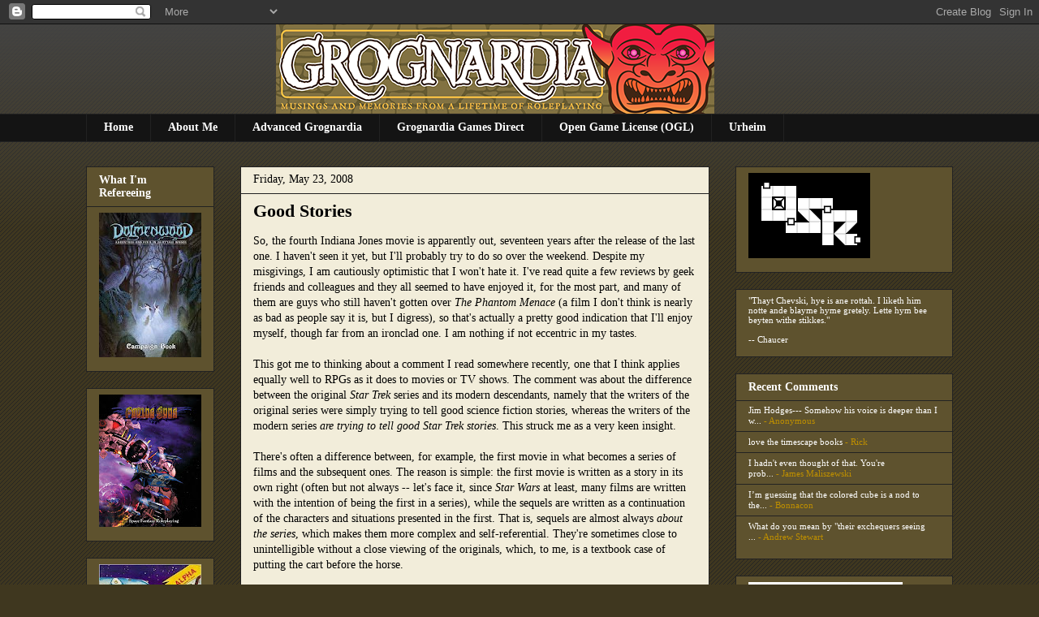

--- FILE ---
content_type: text/javascript; charset=UTF-8
request_url: https://grognardia.blogspot.com/2008/05/good-stories.html?action=getFeed&widgetId=Feed1&widgetType=Feed&responseType=js&xssi_token=AOuZoY5OGKxejg-JiD5dbvTkygzG1e2deQ%3A1768657263777
body_size: 401
content:
try {
_WidgetManager._HandleControllerResult('Feed1', 'getFeed',{'status': 'ok', 'feed': {'entries': [{'title': 'Jim Hodges--- Somehow his voice is deeper than I w...', 'link': 'https://grognardia.blogspot.com/2026/01/the-voice-of-clark-ashton-smith.html?showComment\x3d1768647271743#c9082607087619691160', 'publishedDate': '2026-01-17T02:54:31.000-08:00', 'author': 'Anonymous'}, {'title': 'love the timescape books', 'link': 'https://grognardia.blogspot.com/2026/01/invisible-titan.html?showComment\x3d1768617347667#c8808994128642839451', 'publishedDate': '2026-01-16T18:35:47.000-08:00', 'author': 'Rick'}, {'title': 'I hadn\x27t even thought of that. You\x27re prob...', 'link': 'https://grognardia.blogspot.com/2026/01/donjons-et-dragons.html?showComment\x3d1768616920200#c7381357334294625846', 'publishedDate': '2026-01-16T18:28:40.000-08:00', 'author': 'James Maliszewski'}, {'title': 'I\u2019m guessing that the colored cube is a nod to the...', 'link': 'https://grognardia.blogspot.com/2026/01/donjons-et-dragons.html?showComment\x3d1768616219085#c5234676535097373876', 'publishedDate': '2026-01-16T18:16:59.000-08:00', 'author': 'Bonnacon'}, {'title': 'What do you mean by \x22their exchequers seeing ...', 'link': 'https://grognardia.blogspot.com/2026/01/donjons-et-dragons.html?showComment\x3d1768605269876#c787235770018717311', 'publishedDate': '2026-01-16T15:14:29.000-08:00', 'author': 'Andrew Stewart'}], 'title': 'GROGNARDIA'}});
} catch (e) {
  if (typeof log != 'undefined') {
    log('HandleControllerResult failed: ' + e);
  }
}
